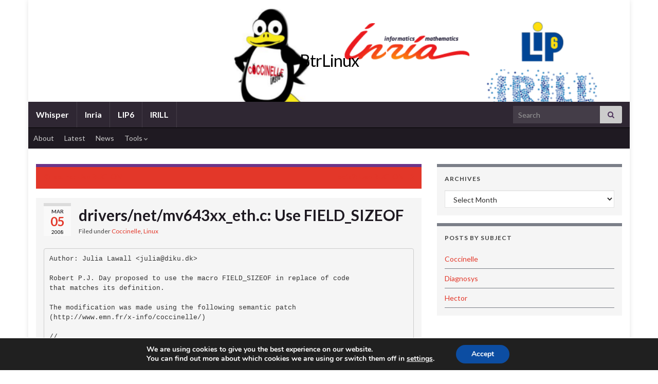

--- FILE ---
content_type: text/html; charset=UTF-8
request_url: http://btrlinux.inria.fr/driversnetmv643xx_eth-c-use-field_sizeof/
body_size: 13523
content:


<!DOCTYPE html><!--[if IE 7]>
<html class="ie ie7" lang="en-US" prefix="og: http://ogp.me/ns#">
<![endif]-->
<!--[if IE 8]>
<html class="ie ie8" lang="en-US" prefix="og: http://ogp.me/ns#">
<![endif]-->
<!--[if !(IE 7) & !(IE 8)]><!-->
<html lang="en-US" prefix="og: http://ogp.me/ns#">
<!--<![endif]-->
    <head>
        <meta charset="UTF-8">
        <meta http-equiv="X-UA-Compatible" content="IE=edge">
        <meta name="viewport" content="width=device-width, initial-scale=1">
        <title>drivers/net/mv643xx_eth.c: Use FIELD_SIZEOF &#8211; BtrLinux</title>
<meta name='robots' content='max-image-preview:large' />
	<style>img:is([sizes="auto" i], [sizes^="auto," i]) { contain-intrinsic-size: 3000px 1500px }</style>
	<link rel="alternate" type="application/rss+xml" title="BtrLinux &raquo; Feed" href="http://btrlinux.inria.fr/feed/" />
<link rel="alternate" type="application/rss+xml" title="BtrLinux &raquo; Comments Feed" href="http://btrlinux.inria.fr/comments/feed/" />
<script type="text/javascript">
/* <![CDATA[ */
window._wpemojiSettings = {"baseUrl":"https:\/\/s.w.org\/images\/core\/emoji\/16.0.1\/72x72\/","ext":".png","svgUrl":"https:\/\/s.w.org\/images\/core\/emoji\/16.0.1\/svg\/","svgExt":".svg","source":{"concatemoji":"http:\/\/btrlinux.inria.fr\/wp-includes\/js\/wp-emoji-release.min.js?ver=6.8.3"}};
/*! This file is auto-generated */
!function(s,n){var o,i,e;function c(e){try{var t={supportTests:e,timestamp:(new Date).valueOf()};sessionStorage.setItem(o,JSON.stringify(t))}catch(e){}}function p(e,t,n){e.clearRect(0,0,e.canvas.width,e.canvas.height),e.fillText(t,0,0);var t=new Uint32Array(e.getImageData(0,0,e.canvas.width,e.canvas.height).data),a=(e.clearRect(0,0,e.canvas.width,e.canvas.height),e.fillText(n,0,0),new Uint32Array(e.getImageData(0,0,e.canvas.width,e.canvas.height).data));return t.every(function(e,t){return e===a[t]})}function u(e,t){e.clearRect(0,0,e.canvas.width,e.canvas.height),e.fillText(t,0,0);for(var n=e.getImageData(16,16,1,1),a=0;a<n.data.length;a++)if(0!==n.data[a])return!1;return!0}function f(e,t,n,a){switch(t){case"flag":return n(e,"\ud83c\udff3\ufe0f\u200d\u26a7\ufe0f","\ud83c\udff3\ufe0f\u200b\u26a7\ufe0f")?!1:!n(e,"\ud83c\udde8\ud83c\uddf6","\ud83c\udde8\u200b\ud83c\uddf6")&&!n(e,"\ud83c\udff4\udb40\udc67\udb40\udc62\udb40\udc65\udb40\udc6e\udb40\udc67\udb40\udc7f","\ud83c\udff4\u200b\udb40\udc67\u200b\udb40\udc62\u200b\udb40\udc65\u200b\udb40\udc6e\u200b\udb40\udc67\u200b\udb40\udc7f");case"emoji":return!a(e,"\ud83e\udedf")}return!1}function g(e,t,n,a){var r="undefined"!=typeof WorkerGlobalScope&&self instanceof WorkerGlobalScope?new OffscreenCanvas(300,150):s.createElement("canvas"),o=r.getContext("2d",{willReadFrequently:!0}),i=(o.textBaseline="top",o.font="600 32px Arial",{});return e.forEach(function(e){i[e]=t(o,e,n,a)}),i}function t(e){var t=s.createElement("script");t.src=e,t.defer=!0,s.head.appendChild(t)}"undefined"!=typeof Promise&&(o="wpEmojiSettingsSupports",i=["flag","emoji"],n.supports={everything:!0,everythingExceptFlag:!0},e=new Promise(function(e){s.addEventListener("DOMContentLoaded",e,{once:!0})}),new Promise(function(t){var n=function(){try{var e=JSON.parse(sessionStorage.getItem(o));if("object"==typeof e&&"number"==typeof e.timestamp&&(new Date).valueOf()<e.timestamp+604800&&"object"==typeof e.supportTests)return e.supportTests}catch(e){}return null}();if(!n){if("undefined"!=typeof Worker&&"undefined"!=typeof OffscreenCanvas&&"undefined"!=typeof URL&&URL.createObjectURL&&"undefined"!=typeof Blob)try{var e="postMessage("+g.toString()+"("+[JSON.stringify(i),f.toString(),p.toString(),u.toString()].join(",")+"));",a=new Blob([e],{type:"text/javascript"}),r=new Worker(URL.createObjectURL(a),{name:"wpTestEmojiSupports"});return void(r.onmessage=function(e){c(n=e.data),r.terminate(),t(n)})}catch(e){}c(n=g(i,f,p,u))}t(n)}).then(function(e){for(var t in e)n.supports[t]=e[t],n.supports.everything=n.supports.everything&&n.supports[t],"flag"!==t&&(n.supports.everythingExceptFlag=n.supports.everythingExceptFlag&&n.supports[t]);n.supports.everythingExceptFlag=n.supports.everythingExceptFlag&&!n.supports.flag,n.DOMReady=!1,n.readyCallback=function(){n.DOMReady=!0}}).then(function(){return e}).then(function(){var e;n.supports.everything||(n.readyCallback(),(e=n.source||{}).concatemoji?t(e.concatemoji):e.wpemoji&&e.twemoji&&(t(e.twemoji),t(e.wpemoji)))}))}((window,document),window._wpemojiSettings);
/* ]]> */
</script>
<style id='wp-emoji-styles-inline-css' type='text/css'>

	img.wp-smiley, img.emoji {
		display: inline !important;
		border: none !important;
		box-shadow: none !important;
		height: 1em !important;
		width: 1em !important;
		margin: 0 0.07em !important;
		vertical-align: -0.1em !important;
		background: none !important;
		padding: 0 !important;
	}
</style>
<link rel='stylesheet' id='wp-block-library-css' href='http://btrlinux.inria.fr/wp-includes/css/dist/block-library/style.min.css?ver=6.8.3' type='text/css' media='all' />
<style id='classic-theme-styles-inline-css' type='text/css'>
/*! This file is auto-generated */
.wp-block-button__link{color:#fff;background-color:#32373c;border-radius:9999px;box-shadow:none;text-decoration:none;padding:calc(.667em + 2px) calc(1.333em + 2px);font-size:1.125em}.wp-block-file__button{background:#32373c;color:#fff;text-decoration:none}
</style>
<style id='global-styles-inline-css' type='text/css'>
:root{--wp--preset--aspect-ratio--square: 1;--wp--preset--aspect-ratio--4-3: 4/3;--wp--preset--aspect-ratio--3-4: 3/4;--wp--preset--aspect-ratio--3-2: 3/2;--wp--preset--aspect-ratio--2-3: 2/3;--wp--preset--aspect-ratio--16-9: 16/9;--wp--preset--aspect-ratio--9-16: 9/16;--wp--preset--color--black: #000000;--wp--preset--color--cyan-bluish-gray: #abb8c3;--wp--preset--color--white: #ffffff;--wp--preset--color--pale-pink: #f78da7;--wp--preset--color--vivid-red: #cf2e2e;--wp--preset--color--luminous-vivid-orange: #ff6900;--wp--preset--color--luminous-vivid-amber: #fcb900;--wp--preset--color--light-green-cyan: #7bdcb5;--wp--preset--color--vivid-green-cyan: #00d084;--wp--preset--color--pale-cyan-blue: #8ed1fc;--wp--preset--color--vivid-cyan-blue: #0693e3;--wp--preset--color--vivid-purple: #9b51e0;--wp--preset--gradient--vivid-cyan-blue-to-vivid-purple: linear-gradient(135deg,rgba(6,147,227,1) 0%,rgb(155,81,224) 100%);--wp--preset--gradient--light-green-cyan-to-vivid-green-cyan: linear-gradient(135deg,rgb(122,220,180) 0%,rgb(0,208,130) 100%);--wp--preset--gradient--luminous-vivid-amber-to-luminous-vivid-orange: linear-gradient(135deg,rgba(252,185,0,1) 0%,rgba(255,105,0,1) 100%);--wp--preset--gradient--luminous-vivid-orange-to-vivid-red: linear-gradient(135deg,rgba(255,105,0,1) 0%,rgb(207,46,46) 100%);--wp--preset--gradient--very-light-gray-to-cyan-bluish-gray: linear-gradient(135deg,rgb(238,238,238) 0%,rgb(169,184,195) 100%);--wp--preset--gradient--cool-to-warm-spectrum: linear-gradient(135deg,rgb(74,234,220) 0%,rgb(151,120,209) 20%,rgb(207,42,186) 40%,rgb(238,44,130) 60%,rgb(251,105,98) 80%,rgb(254,248,76) 100%);--wp--preset--gradient--blush-light-purple: linear-gradient(135deg,rgb(255,206,236) 0%,rgb(152,150,240) 100%);--wp--preset--gradient--blush-bordeaux: linear-gradient(135deg,rgb(254,205,165) 0%,rgb(254,45,45) 50%,rgb(107,0,62) 100%);--wp--preset--gradient--luminous-dusk: linear-gradient(135deg,rgb(255,203,112) 0%,rgb(199,81,192) 50%,rgb(65,88,208) 100%);--wp--preset--gradient--pale-ocean: linear-gradient(135deg,rgb(255,245,203) 0%,rgb(182,227,212) 50%,rgb(51,167,181) 100%);--wp--preset--gradient--electric-grass: linear-gradient(135deg,rgb(202,248,128) 0%,rgb(113,206,126) 100%);--wp--preset--gradient--midnight: linear-gradient(135deg,rgb(2,3,129) 0%,rgb(40,116,252) 100%);--wp--preset--font-size--small: 14px;--wp--preset--font-size--medium: 20px;--wp--preset--font-size--large: 20px;--wp--preset--font-size--x-large: 42px;--wp--preset--font-size--tiny: 10px;--wp--preset--font-size--regular: 16px;--wp--preset--font-size--larger: 26px;--wp--preset--spacing--20: 0.44rem;--wp--preset--spacing--30: 0.67rem;--wp--preset--spacing--40: 1rem;--wp--preset--spacing--50: 1.5rem;--wp--preset--spacing--60: 2.25rem;--wp--preset--spacing--70: 3.38rem;--wp--preset--spacing--80: 5.06rem;--wp--preset--shadow--natural: 6px 6px 9px rgba(0, 0, 0, 0.2);--wp--preset--shadow--deep: 12px 12px 50px rgba(0, 0, 0, 0.4);--wp--preset--shadow--sharp: 6px 6px 0px rgba(0, 0, 0, 0.2);--wp--preset--shadow--outlined: 6px 6px 0px -3px rgba(255, 255, 255, 1), 6px 6px rgba(0, 0, 0, 1);--wp--preset--shadow--crisp: 6px 6px 0px rgba(0, 0, 0, 1);}:where(.is-layout-flex){gap: 0.5em;}:where(.is-layout-grid){gap: 0.5em;}body .is-layout-flex{display: flex;}.is-layout-flex{flex-wrap: wrap;align-items: center;}.is-layout-flex > :is(*, div){margin: 0;}body .is-layout-grid{display: grid;}.is-layout-grid > :is(*, div){margin: 0;}:where(.wp-block-columns.is-layout-flex){gap: 2em;}:where(.wp-block-columns.is-layout-grid){gap: 2em;}:where(.wp-block-post-template.is-layout-flex){gap: 1.25em;}:where(.wp-block-post-template.is-layout-grid){gap: 1.25em;}.has-black-color{color: var(--wp--preset--color--black) !important;}.has-cyan-bluish-gray-color{color: var(--wp--preset--color--cyan-bluish-gray) !important;}.has-white-color{color: var(--wp--preset--color--white) !important;}.has-pale-pink-color{color: var(--wp--preset--color--pale-pink) !important;}.has-vivid-red-color{color: var(--wp--preset--color--vivid-red) !important;}.has-luminous-vivid-orange-color{color: var(--wp--preset--color--luminous-vivid-orange) !important;}.has-luminous-vivid-amber-color{color: var(--wp--preset--color--luminous-vivid-amber) !important;}.has-light-green-cyan-color{color: var(--wp--preset--color--light-green-cyan) !important;}.has-vivid-green-cyan-color{color: var(--wp--preset--color--vivid-green-cyan) !important;}.has-pale-cyan-blue-color{color: var(--wp--preset--color--pale-cyan-blue) !important;}.has-vivid-cyan-blue-color{color: var(--wp--preset--color--vivid-cyan-blue) !important;}.has-vivid-purple-color{color: var(--wp--preset--color--vivid-purple) !important;}.has-black-background-color{background-color: var(--wp--preset--color--black) !important;}.has-cyan-bluish-gray-background-color{background-color: var(--wp--preset--color--cyan-bluish-gray) !important;}.has-white-background-color{background-color: var(--wp--preset--color--white) !important;}.has-pale-pink-background-color{background-color: var(--wp--preset--color--pale-pink) !important;}.has-vivid-red-background-color{background-color: var(--wp--preset--color--vivid-red) !important;}.has-luminous-vivid-orange-background-color{background-color: var(--wp--preset--color--luminous-vivid-orange) !important;}.has-luminous-vivid-amber-background-color{background-color: var(--wp--preset--color--luminous-vivid-amber) !important;}.has-light-green-cyan-background-color{background-color: var(--wp--preset--color--light-green-cyan) !important;}.has-vivid-green-cyan-background-color{background-color: var(--wp--preset--color--vivid-green-cyan) !important;}.has-pale-cyan-blue-background-color{background-color: var(--wp--preset--color--pale-cyan-blue) !important;}.has-vivid-cyan-blue-background-color{background-color: var(--wp--preset--color--vivid-cyan-blue) !important;}.has-vivid-purple-background-color{background-color: var(--wp--preset--color--vivid-purple) !important;}.has-black-border-color{border-color: var(--wp--preset--color--black) !important;}.has-cyan-bluish-gray-border-color{border-color: var(--wp--preset--color--cyan-bluish-gray) !important;}.has-white-border-color{border-color: var(--wp--preset--color--white) !important;}.has-pale-pink-border-color{border-color: var(--wp--preset--color--pale-pink) !important;}.has-vivid-red-border-color{border-color: var(--wp--preset--color--vivid-red) !important;}.has-luminous-vivid-orange-border-color{border-color: var(--wp--preset--color--luminous-vivid-orange) !important;}.has-luminous-vivid-amber-border-color{border-color: var(--wp--preset--color--luminous-vivid-amber) !important;}.has-light-green-cyan-border-color{border-color: var(--wp--preset--color--light-green-cyan) !important;}.has-vivid-green-cyan-border-color{border-color: var(--wp--preset--color--vivid-green-cyan) !important;}.has-pale-cyan-blue-border-color{border-color: var(--wp--preset--color--pale-cyan-blue) !important;}.has-vivid-cyan-blue-border-color{border-color: var(--wp--preset--color--vivid-cyan-blue) !important;}.has-vivid-purple-border-color{border-color: var(--wp--preset--color--vivid-purple) !important;}.has-vivid-cyan-blue-to-vivid-purple-gradient-background{background: var(--wp--preset--gradient--vivid-cyan-blue-to-vivid-purple) !important;}.has-light-green-cyan-to-vivid-green-cyan-gradient-background{background: var(--wp--preset--gradient--light-green-cyan-to-vivid-green-cyan) !important;}.has-luminous-vivid-amber-to-luminous-vivid-orange-gradient-background{background: var(--wp--preset--gradient--luminous-vivid-amber-to-luminous-vivid-orange) !important;}.has-luminous-vivid-orange-to-vivid-red-gradient-background{background: var(--wp--preset--gradient--luminous-vivid-orange-to-vivid-red) !important;}.has-very-light-gray-to-cyan-bluish-gray-gradient-background{background: var(--wp--preset--gradient--very-light-gray-to-cyan-bluish-gray) !important;}.has-cool-to-warm-spectrum-gradient-background{background: var(--wp--preset--gradient--cool-to-warm-spectrum) !important;}.has-blush-light-purple-gradient-background{background: var(--wp--preset--gradient--blush-light-purple) !important;}.has-blush-bordeaux-gradient-background{background: var(--wp--preset--gradient--blush-bordeaux) !important;}.has-luminous-dusk-gradient-background{background: var(--wp--preset--gradient--luminous-dusk) !important;}.has-pale-ocean-gradient-background{background: var(--wp--preset--gradient--pale-ocean) !important;}.has-electric-grass-gradient-background{background: var(--wp--preset--gradient--electric-grass) !important;}.has-midnight-gradient-background{background: var(--wp--preset--gradient--midnight) !important;}.has-small-font-size{font-size: var(--wp--preset--font-size--small) !important;}.has-medium-font-size{font-size: var(--wp--preset--font-size--medium) !important;}.has-large-font-size{font-size: var(--wp--preset--font-size--large) !important;}.has-x-large-font-size{font-size: var(--wp--preset--font-size--x-large) !important;}
:where(.wp-block-post-template.is-layout-flex){gap: 1.25em;}:where(.wp-block-post-template.is-layout-grid){gap: 1.25em;}
:where(.wp-block-columns.is-layout-flex){gap: 2em;}:where(.wp-block-columns.is-layout-grid){gap: 2em;}
:root :where(.wp-block-pullquote){font-size: 1.5em;line-height: 1.6;}
</style>
<link rel='stylesheet' id='noUislider_dataset_css-css' href='http://btrlinux.inria.fr/wp-content/plugins/inria-plugin/Services/nouislider_dataset.css?ver=6.8.3' type='text/css' media='all' />
<link rel='stylesheet' id='contact-form-7-css' href='http://btrlinux.inria.fr/wp-content/plugins/contact-form-7/includes/css/styles.css?ver=6.0.6' type='text/css' media='all' />
<link rel='stylesheet' id='wp-syntax-css-css' href='http://btrlinux.inria.fr/wp-content/plugins/wp-syntax/css/wp-syntax.css?ver=1.2' type='text/css' media='all' />
<link rel='stylesheet' id='bootstrap-css' href='http://btrlinux.inria.fr/wp-content/themes/graphene/bootstrap/css/bootstrap.min.css?ver=6.8.3' type='text/css' media='all' />
<link rel='stylesheet' id='font-awesome-css' href='http://btrlinux.inria.fr/wp-content/themes/graphene/fonts/font-awesome/css/font-awesome.min.css?ver=6.8.3' type='text/css' media='all' />
<link rel='stylesheet' id='graphene-css' href='http://btrlinux.inria.fr/wp-content/themes/inria/style.css?ver=2.9.4' type='text/css' media='screen' />
<link rel='stylesheet' id='graphene-responsive-css' href='http://btrlinux.inria.fr/wp-content/themes/graphene/responsive.css?ver=2.9.4' type='text/css' media='all' />
<link rel='stylesheet' id='graphene-blocks-css' href='http://btrlinux.inria.fr/wp-content/themes/graphene/blocks.css?ver=2.9.4' type='text/css' media='all' />
<link rel='stylesheet' id='moove_gdpr_frontend-css' href='http://btrlinux.inria.fr/wp-content/plugins/gdpr-cookie-compliance/dist/styles/gdpr-main.css?ver=5.0.9' type='text/css' media='all' />
<style id='moove_gdpr_frontend-inline-css' type='text/css'>
#moove_gdpr_cookie_modal,#moove_gdpr_cookie_info_bar,.gdpr_cookie_settings_shortcode_content{font-family:&#039;Nunito&#039;,sans-serif}#moove_gdpr_save_popup_settings_button{background-color:#373737;color:#fff}#moove_gdpr_save_popup_settings_button:hover{background-color:#000}#moove_gdpr_cookie_info_bar .moove-gdpr-info-bar-container .moove-gdpr-info-bar-content a.mgbutton,#moove_gdpr_cookie_info_bar .moove-gdpr-info-bar-container .moove-gdpr-info-bar-content button.mgbutton{background-color:#0C4DA2}#moove_gdpr_cookie_modal .moove-gdpr-modal-content .moove-gdpr-modal-footer-content .moove-gdpr-button-holder a.mgbutton,#moove_gdpr_cookie_modal .moove-gdpr-modal-content .moove-gdpr-modal-footer-content .moove-gdpr-button-holder button.mgbutton,.gdpr_cookie_settings_shortcode_content .gdpr-shr-button.button-green{background-color:#0C4DA2;border-color:#0C4DA2}#moove_gdpr_cookie_modal .moove-gdpr-modal-content .moove-gdpr-modal-footer-content .moove-gdpr-button-holder a.mgbutton:hover,#moove_gdpr_cookie_modal .moove-gdpr-modal-content .moove-gdpr-modal-footer-content .moove-gdpr-button-holder button.mgbutton:hover,.gdpr_cookie_settings_shortcode_content .gdpr-shr-button.button-green:hover{background-color:#fff;color:#0C4DA2}#moove_gdpr_cookie_modal .moove-gdpr-modal-content .moove-gdpr-modal-close i,#moove_gdpr_cookie_modal .moove-gdpr-modal-content .moove-gdpr-modal-close span.gdpr-icon{background-color:#0C4DA2;border:1px solid #0C4DA2}#moove_gdpr_cookie_info_bar span.moove-gdpr-infobar-allow-all.focus-g,#moove_gdpr_cookie_info_bar span.moove-gdpr-infobar-allow-all:focus,#moove_gdpr_cookie_info_bar button.moove-gdpr-infobar-allow-all.focus-g,#moove_gdpr_cookie_info_bar button.moove-gdpr-infobar-allow-all:focus,#moove_gdpr_cookie_info_bar span.moove-gdpr-infobar-reject-btn.focus-g,#moove_gdpr_cookie_info_bar span.moove-gdpr-infobar-reject-btn:focus,#moove_gdpr_cookie_info_bar button.moove-gdpr-infobar-reject-btn.focus-g,#moove_gdpr_cookie_info_bar button.moove-gdpr-infobar-reject-btn:focus,#moove_gdpr_cookie_info_bar span.change-settings-button.focus-g,#moove_gdpr_cookie_info_bar span.change-settings-button:focus,#moove_gdpr_cookie_info_bar button.change-settings-button.focus-g,#moove_gdpr_cookie_info_bar button.change-settings-button:focus{-webkit-box-shadow:0 0 1px 3px #0C4DA2;-moz-box-shadow:0 0 1px 3px #0C4DA2;box-shadow:0 0 1px 3px #0C4DA2}#moove_gdpr_cookie_modal .moove-gdpr-modal-content .moove-gdpr-modal-close i:hover,#moove_gdpr_cookie_modal .moove-gdpr-modal-content .moove-gdpr-modal-close span.gdpr-icon:hover,#moove_gdpr_cookie_info_bar span[data-href]>u.change-settings-button{color:#0C4DA2}#moove_gdpr_cookie_modal .moove-gdpr-modal-content .moove-gdpr-modal-left-content #moove-gdpr-menu li.menu-item-selected a span.gdpr-icon,#moove_gdpr_cookie_modal .moove-gdpr-modal-content .moove-gdpr-modal-left-content #moove-gdpr-menu li.menu-item-selected button span.gdpr-icon{color:inherit}#moove_gdpr_cookie_modal .moove-gdpr-modal-content .moove-gdpr-modal-left-content #moove-gdpr-menu li a span.gdpr-icon,#moove_gdpr_cookie_modal .moove-gdpr-modal-content .moove-gdpr-modal-left-content #moove-gdpr-menu li button span.gdpr-icon{color:inherit}#moove_gdpr_cookie_modal .gdpr-acc-link{line-height:0;font-size:0;color:transparent;position:absolute}#moove_gdpr_cookie_modal .moove-gdpr-modal-content .moove-gdpr-modal-close:hover i,#moove_gdpr_cookie_modal .moove-gdpr-modal-content .moove-gdpr-modal-left-content #moove-gdpr-menu li a,#moove_gdpr_cookie_modal .moove-gdpr-modal-content .moove-gdpr-modal-left-content #moove-gdpr-menu li button,#moove_gdpr_cookie_modal .moove-gdpr-modal-content .moove-gdpr-modal-left-content #moove-gdpr-menu li button i,#moove_gdpr_cookie_modal .moove-gdpr-modal-content .moove-gdpr-modal-left-content #moove-gdpr-menu li a i,#moove_gdpr_cookie_modal .moove-gdpr-modal-content .moove-gdpr-tab-main .moove-gdpr-tab-main-content a:hover,#moove_gdpr_cookie_info_bar.moove-gdpr-dark-scheme .moove-gdpr-info-bar-container .moove-gdpr-info-bar-content a.mgbutton:hover,#moove_gdpr_cookie_info_bar.moove-gdpr-dark-scheme .moove-gdpr-info-bar-container .moove-gdpr-info-bar-content button.mgbutton:hover,#moove_gdpr_cookie_info_bar.moove-gdpr-dark-scheme .moove-gdpr-info-bar-container .moove-gdpr-info-bar-content a:hover,#moove_gdpr_cookie_info_bar.moove-gdpr-dark-scheme .moove-gdpr-info-bar-container .moove-gdpr-info-bar-content button:hover,#moove_gdpr_cookie_info_bar.moove-gdpr-dark-scheme .moove-gdpr-info-bar-container .moove-gdpr-info-bar-content span.change-settings-button:hover,#moove_gdpr_cookie_info_bar.moove-gdpr-dark-scheme .moove-gdpr-info-bar-container .moove-gdpr-info-bar-content button.change-settings-button:hover,#moove_gdpr_cookie_info_bar.moove-gdpr-dark-scheme .moove-gdpr-info-bar-container .moove-gdpr-info-bar-content u.change-settings-button:hover,#moove_gdpr_cookie_info_bar span[data-href]>u.change-settings-button,#moove_gdpr_cookie_info_bar.moove-gdpr-dark-scheme .moove-gdpr-info-bar-container .moove-gdpr-info-bar-content a.mgbutton.focus-g,#moove_gdpr_cookie_info_bar.moove-gdpr-dark-scheme .moove-gdpr-info-bar-container .moove-gdpr-info-bar-content button.mgbutton.focus-g,#moove_gdpr_cookie_info_bar.moove-gdpr-dark-scheme .moove-gdpr-info-bar-container .moove-gdpr-info-bar-content a.focus-g,#moove_gdpr_cookie_info_bar.moove-gdpr-dark-scheme .moove-gdpr-info-bar-container .moove-gdpr-info-bar-content button.focus-g,#moove_gdpr_cookie_info_bar.moove-gdpr-dark-scheme .moove-gdpr-info-bar-container .moove-gdpr-info-bar-content a.mgbutton:focus,#moove_gdpr_cookie_info_bar.moove-gdpr-dark-scheme .moove-gdpr-info-bar-container .moove-gdpr-info-bar-content button.mgbutton:focus,#moove_gdpr_cookie_info_bar.moove-gdpr-dark-scheme .moove-gdpr-info-bar-container .moove-gdpr-info-bar-content a:focus,#moove_gdpr_cookie_info_bar.moove-gdpr-dark-scheme .moove-gdpr-info-bar-container .moove-gdpr-info-bar-content button:focus,#moove_gdpr_cookie_info_bar.moove-gdpr-dark-scheme .moove-gdpr-info-bar-container .moove-gdpr-info-bar-content span.change-settings-button.focus-g,span.change-settings-button:focus,button.change-settings-button.focus-g,button.change-settings-button:focus,#moove_gdpr_cookie_info_bar.moove-gdpr-dark-scheme .moove-gdpr-info-bar-container .moove-gdpr-info-bar-content u.change-settings-button.focus-g,#moove_gdpr_cookie_info_bar.moove-gdpr-dark-scheme .moove-gdpr-info-bar-container .moove-gdpr-info-bar-content u.change-settings-button:focus{color:#0C4DA2}#moove_gdpr_cookie_modal .moove-gdpr-branding.focus-g span,#moove_gdpr_cookie_modal .moove-gdpr-modal-content .moove-gdpr-tab-main a.focus-g,#moove_gdpr_cookie_modal .moove-gdpr-modal-content .moove-gdpr-tab-main .gdpr-cd-details-toggle.focus-g{color:#0C4DA2}#moove_gdpr_cookie_modal.gdpr_lightbox-hide{display:none}
</style>
<script type="text/javascript" src="http://btrlinux.inria.fr/wp-content/plugins/inria-plugin/Services/nouislider.js?ver=6.8.3" id="noUislider_js-js"></script>
<script type="text/javascript" src="http://btrlinux.inria.fr/wp-includes/js/jquery/jquery.min.js?ver=3.7.1" id="jquery-core-js"></script>
<script type="text/javascript" src="http://btrlinux.inria.fr/wp-includes/js/jquery/jquery-migrate.min.js?ver=3.4.1" id="jquery-migrate-js"></script>
<script defer type="text/javascript" src="http://btrlinux.inria.fr/wp-content/themes/graphene/bootstrap/js/bootstrap.min.js?ver=2.9.4" id="bootstrap-js"></script>
<script defer type="text/javascript" src="http://btrlinux.inria.fr/wp-content/themes/graphene/js/bootstrap-hover-dropdown/bootstrap-hover-dropdown.min.js?ver=2.9.4" id="bootstrap-hover-dropdown-js"></script>
<script defer type="text/javascript" src="http://btrlinux.inria.fr/wp-content/themes/graphene/js/bootstrap-submenu/bootstrap-submenu.min.js?ver=2.9.4" id="bootstrap-submenu-js"></script>
<script defer type="text/javascript" src="http://btrlinux.inria.fr/wp-content/themes/graphene/js/jquery.infinitescroll.min.js?ver=2.9.4" id="infinite-scroll-js"></script>
<script type="text/javascript" id="graphene-js-extra">
/* <![CDATA[ */
var grapheneJS = {"siteurl":"http:\/\/btrlinux.inria.fr","ajaxurl":"https:\/\/btrlinux.inria.fr\/wp-admin\/admin-ajax.php","templateUrl":"http:\/\/btrlinux.inria.fr\/wp-content\/themes\/graphene","isSingular":"1","enableStickyMenu":"","shouldShowComments":"","commentsOrder":"newest","sliderDisable":"1","sliderInterval":"7000","infScrollBtnLbl":"Load more","infScrollOn":"","infScrollCommentsOn":"","totalPosts":"1","postsPerPage":"10","isPageNavi":"","infScrollMsgText":"Fetching window.grapheneInfScrollItemsPerPage of window.grapheneInfScrollItemsLeft items left ...","infScrollMsgTextPlural":"Fetching window.grapheneInfScrollItemsPerPage of window.grapheneInfScrollItemsLeft items left ...","infScrollFinishedText":"All loaded!","commentsPerPage":"50","totalComments":"0","infScrollCommentsMsg":"Fetching window.grapheneInfScrollCommentsPerPage of window.grapheneInfScrollCommentsLeft comments left ...","infScrollCommentsMsgPlural":"Fetching window.grapheneInfScrollCommentsPerPage of window.grapheneInfScrollCommentsLeft comments left ...","infScrollCommentsFinishedMsg":"All comments loaded!","disableLiveSearch":"1","txtNoResult":"No result found.","isMasonry":""};
/* ]]> */
</script>
<script defer type="text/javascript" src="http://btrlinux.inria.fr/wp-content/themes/graphene/js/graphene.js?ver=2.9.4" id="graphene-js"></script>
<link rel="https://api.w.org/" href="http://btrlinux.inria.fr/wp-json/" /><link rel="alternate" title="JSON" type="application/json" href="http://btrlinux.inria.fr/wp-json/wp/v2/posts/12343" /><link rel="EditURI" type="application/rsd+xml" title="RSD" href="https://btrlinux.inria.fr/xmlrpc.php?rsd" />
<meta name="generator" content="WordPress 6.8.3" />
<link rel="canonical" href="http://btrlinux.inria.fr/driversnetmv643xx_eth-c-use-field_sizeof/" />
<link rel='shortlink' href='http://btrlinux.inria.fr/?p=12343' />
<link rel="alternate" title="oEmbed (JSON)" type="application/json+oembed" href="http://btrlinux.inria.fr/wp-json/oembed/1.0/embed?url=http%3A%2F%2Fbtrlinux.inria.fr%2Fdriversnetmv643xx_eth-c-use-field_sizeof%2F" />
<link rel="alternate" title="oEmbed (XML)" type="text/xml+oembed" href="http://btrlinux.inria.fr/wp-json/oembed/1.0/embed?url=http%3A%2F%2Fbtrlinux.inria.fr%2Fdriversnetmv643xx_eth-c-use-field_sizeof%2F&#038;format=xml" />
<style>
.qtranxs_flag_en {background-image: url(http://project.inria.fr/btrlinux/wp-content/plugins/qtranslate-xt-3.12.1/flags/gb.png); background-repeat: no-repeat;}
.qtranxs_flag_fr {background-image: url(http://project.inria.fr/btrlinux/wp-content/plugins/qtranslate-xt-3.12.1/flags/fr.png); background-repeat: no-repeat;}
</style>
<link hreflang="en" href="http://btrlinux.inria.fr/driversnetmv643xx_eth-c-use-field_sizeof/" rel="alternate" />
<link hreflang="fr" href="http://btrlinux.inria.fr/fr/driversnetmv643xx_eth-c-use-field_sizeof/" rel="alternate" />
<link hreflang="x-default" href="http://btrlinux.inria.fr/driversnetmv643xx_eth-c-use-field_sizeof/" rel="alternate" />
<meta name="generator" content="qTranslate-XT 3.12.1" />
		<script>
		   WebFontConfig = {
		      google: { 
		      	families: ["Lato:400,400i,700,700i&display=swap"]		      }
		   };

		   (function(d) {
		      var wf = d.createElement('script'), s = d.scripts[0];
		      wf.src = 'https://ajax.googleapis.com/ajax/libs/webfont/1.6.26/webfont.js';
		      wf.async = true;
		      s.parentNode.insertBefore(wf, s);
		   })(document);
		</script>
	<style type="text/css">
.post, .singular .post, .singular .posts-list .post, .homepage_pane, .entry-author {background-color: #F5F5F5}.entry-footer {border-color: #7B7F88}body, blockquote p {color: #414141}a, .post .date .day, .pagination>li>a, .pagination>li>a:hover, .pagination>li>span, #comments > h4.current a, #comments > h4.current a .fa, .post-nav-top p, .post-nav-top a, .autocomplete-suggestions strong {color: #E33729}a:focus, a:hover, .post-nav-top a:hover {color: #880000}.sidebar .sidebar-wrap {background-color: #F5F5F5; border-color: #7B7F88}.sidebar ul li {border-color: #7B7F88}.btn, .btn:focus, .btn:hover, .btn a, .Button, .colour-preview .button, input[type="submit"], button[type="submit"], #commentform #submit, .wpsc_buy_button, #back-to-top, .wp-block-button .wp-block-button__link:not(.has-background) {background: #E33729; color: #ffffff} .wp-block-button.is-style-outline .wp-block-button__link {background:transparent; border-color: #E33729}.btn.btn-outline, .btn.btn-outline:hover {color: #E33729;border-color: #E33729}.post-nav-top, .archive-title, .page-title, .term-desc, .breadcrumb {background-color: #E33729; border-color: #6b3589}.archive-title span {color: #F5F5F5}.header_title, .header_title a, .header_title a:visited, .header_title a:hover, .header_desc {color:#000000}.entry-content, .sidebar, .comment-entry{ color:#414141; }.carousel, .carousel .item{height:400px}@media (max-width: 991px) {.carousel, .carousel .item{height:250px}}#header{max-height:198px}
</style>
		<script type="application/ld+json">{"@context":"http:\/\/schema.org","@type":"Article","mainEntityOfPage":"http:\/\/btrlinux.inria.fr\/driversnetmv643xx_eth-c-use-field_sizeof\/","publisher":{"@type":"Organization","name":"BtrLinux"},"headline":"drivers\/net\/mv643xx_eth.c: Use FIELD_SIZEOF","datePublished":"2008-03-05T01:19:19+00:00","dateModified":"2015-05-18T15:51:06+00:00","description":"Author: Julia Lawall &lt;julia@diku.dk&gt; Robert P.J. Day proposed to use the macro FIELD_SIZEOF in replace of code that matches its definition. The modification was made using the following semantic patch (http:\/\/www.emn.fr\/x-info\/coccinelle\/) \/\/ @haskernel@ @@ #include @depends on haskernel@ type t; identifier f; @@ - (sizeof(((t*)0)->f)) + FIELD_SIZEOF(t, f) @depends on haskernel@ type t; identifier f; ...","author":{"@type":"Person","name":"qlambert"}}</script>
	
<link rel="shortcut icon" type="image/x-icon" href="http://btrlinux.inria.fr/wp-content/themes/inria/favicon.ico" />
<style>#wpadminbar #wp-admin-bar-site-name>.ab-item:before { content: none !important;}li#wp-admin-bar-site-name a { background: url( "http://btrlinux.inria.fr/wp-content/themes/inria/favicon.ico" ) left center/20px no-repeat !important; padding-left: 21px !important; background-size: 20px !important; } li#wp-admin-bar-site-name { margin-left: 5px !important; } li#wp-admin-bar-site-name {} #wp-admin-bar-site-name div a { background: none !important; }
</style><meta property="og:type" content="article" />
<meta property="og:title" content="drivers/net/mv643xx_eth.c: Use FIELD_SIZEOF" />
<meta property="og:url" content="http://btrlinux.inria.fr/driversnetmv643xx_eth-c-use-field_sizeof/" />
<meta property="og:site_name" content="BtrLinux" />
<meta property="og:description" content="Author: Julia Lawall &lt;julia@diku.dk&gt; Robert P.J. Day proposed to use the macro FIELD_SIZEOF in replace of code that matches its definition. The modification was made using the following semantic patch (http://www.emn.fr/x-info/coccinelle/) // @haskernel@ @@ #include @depends on haskernel@ type t; identifier f; @@ - (sizeof(((t*)0)-&gt;f)) + FIELD_SIZEOF(t, f) @depends on haskernel@ type t; identifier f; ..." />
<meta property="og:updated_time" content="2015-05-18T15:51:06+00:00" />
<meta property="article:modified_time" content="2015-05-18T15:51:06+00:00" />
<meta property="article:published_time" content="2008-03-05T01:19:19+00:00" />
    </head>
    <body class="wp-singular post-template-default single single-post postid-12343 single-format-standard custom-background wp-embed-responsive wp-theme-graphene wp-child-theme-inria layout-boxed two_col_left two-columns have-secondary-menu singular unequal-content-bgs">
        
        <div class="container boxed-wrapper">
            
            

            <div id="header" class="row">

                <img src="http://btrlinux.inria.fr/files/2015/04/inria4btrlinux.png" alt="BtrLinux" title="BtrLinux" width="960" height="198" />                
                                    <a href="http://btrlinux.inria.fr" id="header_img_link" title="Go back to the front page">&nbsp;</a>                            </div>


                        <nav class="navbar row navbar-inverse">

                <div class="navbar-header align-center">
                		                    <button type="button" class="navbar-toggle collapsed" data-toggle="collapse" data-target="#header-menu-wrap, #secondary-menu-wrap">
	                        <span class="sr-only">Toggle navigation</span>
	                        <span class="icon-bar"></span>
	                        <span class="icon-bar"></span>
	                        <span class="icon-bar"></span>
	                    </button>
                	                    
                    
                                            <p class="header_title">
                            <a href="http://btrlinux.inria.fr" title="Go back to the front page">                                BtrLinux                            </a>                        </p>
                    
                                                    <p class="header_desc"></p>
                                            
                                    </div>

                                    <div class="collapse navbar-collapse" id="header-menu-wrap">

            			<ul id="header-menu" class="nav navbar-nav flip"><li id="menu-item-12448" class="menu-item menu-item-type-custom menu-item-object-custom menu-item-12448"><a href="https://www.inria.fr/en/teams/whisper">Whisper</a></li>
<li id="menu-item-12442" class="menu-item menu-item-type-custom menu-item-object-custom menu-item-12442"><a href="https://www.inria.fr/en/">Inria</a></li>
<li id="menu-item-12443" class="menu-item menu-item-type-custom menu-item-object-custom menu-item-12443"><a href="http://www.lip6.fr/">LIP6</a></li>
<li id="menu-item-12444" class="menu-item menu-item-type-custom menu-item-object-custom menu-item-12444"><a href="http://www.irill.org/">IRILL</a></li>
</ul>                        
            			                            <div id="top_search" class="navbar-form navbar-right">
                                <form class="searchform" method="get" action="http://btrlinux.inria.fr">
	<div class="input-group">
		<div class="form-group live-search-input">
			<label for="s" class="screen-reader-text">Search for:</label>
		    <input type="text" id="s" name="s" class="form-control" placeholder="Search">
		    		</div>
	    <span class="input-group-btn">
	    	<button class="btn btn-default" type="submit"><i class="fa fa-search"></i></button>
	    </span>
    </div>
    </form>                                                            </div>
                                                
                                            </div>
                
                                    <div id="secondary-menu-wrap" class="collapse navbar-collapse">
                                                <ul id="secondary-menu" class="nav navbar-nav flip"><li id="menu-item-12447" class="menu-item menu-item-type-post_type menu-item-object-page menu-item-home menu-item-12447"><a href="http://btrlinux.inria.fr/">About</a></li>
<li id="menu-item-12452" class="menu-item menu-item-type-taxonomy menu-item-object-category current-post-ancestor current-menu-parent current-post-parent menu-item-12452"><a href="http://btrlinux.inria.fr/category/linux/">Latest</a></li>
<li id="menu-item-114" class="menu-item menu-item-type-custom menu-item-object-custom menu-item-114"><a href="https://btrlinux.inria.fr/category/news/">News</a></li>
<li id="menu-item-12441" class="menu-item menu-item-type-post_type menu-item-object-page menu-item-has-children menu-item-12441"><a href="http://btrlinux.inria.fr/tools/" class="dropdown-toggle" data-toggle="dropdown" data-submenu="1" data-depth="5" data-hover="dropdown" data-delay="0">Tools <i class="fa fa-chevron-down"></i></a>
<ul class="dropdown-menu">
	<li id="menu-item-12436" class="menu-item menu-item-type-post_type menu-item-object-page menu-item-12436"><a href="http://btrlinux.inria.fr/coccinelle/">Coccinelle</a></li>
	<li id="menu-item-19060" class="menu-item menu-item-type-post_type menu-item-object-page menu-item-19060"><a href="http://btrlinux.inria.fr/hector/">Hector</a></li>
</ul>
</li>
</ul>                                            </div>
                                    
                            </nav>

            
            <div id="content" class="clearfix hfeed row">
                
                    
                                        
                    <div id="content-main" class="clearfix content-main col-md-8">
                    
	
		<div class="post-nav post-nav-top clearfix">
			<p class="previous col-sm-6"><i class="fa fa-arrow-circle-left"></i> <a href="http://btrlinux.inria.fr/sound-use-bug_on/" rel="prev">sound: Use BUG_ON</a></p>			<p class="next-post col-sm-6"><a href="http://btrlinux.inria.fr/ocfs2-use-bug_on/" rel="next">ocfs2: Use BUG_ON</a> <i class="fa fa-arrow-circle-right"></i></p>					</div>
		        
<div id="post-12343" class="clearfix post post-12343 type-post status-publish format-standard hentry category-coccinelle category-linux tag-7a6d84c1b26fd8a1deb28a4bbed672959f7f26ae item-wrap">
		
	<div class="entry clearfix">
    	
                    	<div class="post-date date alpha with-year">
            <p class="default_date">
            	<span class="month">Mar</span>
                <span class="day">05</span>
                	                <span class="year">2008</span>
                            </p>
                    </div>
            
		        <h1 class="post-title entry-title">
			drivers/net/mv643xx_eth.c: Use FIELD_SIZEOF			        </h1>
		
			    <ul class="post-meta entry-meta clearfix">
	    		        <li class="byline">
	        	<span class="entry-cat">Filed under <span class="terms"><a class="term term-category term-8" href="http://btrlinux.inria.fr/category/coccinelle/">Coccinelle</a>, <a class="term term-category term-6" href="http://btrlinux.inria.fr/category/linux/">Linux</a></span></span>	        </li>
	        	    </ul>
    
				
				<div class="entry-content clearfix">
							
										
						<pre>
Author: Julia Lawall &lt;julia@diku.dk&gt;

Robert P.J. Day proposed to use the macro FIELD_SIZEOF in replace of code
that matches its definition.

The modification was made using the following semantic patch
(http://www.emn.fr/x-info/coccinelle/)

// <smpl>
@haskernel@
@@

#include <linux/kernel.h>

@depends on haskernel@
type t;
identifier f;
@@

- (sizeof(((t*)0)->f))
+ FIELD_SIZEOF(t, f)

@depends on haskernel@
type t;
identifier f;
@@

- sizeof(((t*)0)->f)
+ FIELD_SIZEOF(t, f)
// </smpl>

Signed-off-by: Julia Lawall <julia@diku.dk>
Signed-off-by: Andrew Morton <akpm@linux-foundation.org>
Signed-off-by: Jeff Garzik <jeff@garzik.org>
</pre>

<div class="wp_syntax" style="position:relative;"><table><tr><td class="code"><pre class="diff" style="font-family:monospace;"><span style="color: #888822;">---
 drivers/net/mv643xx_eth.c | 2 +-</span>
 <span style="">1</span> file changed, <span style="">1</span> insertion<span style="">&#40;</span>+<span style="">&#41;</span>, <span style="">1</span> deletion<span style="">&#40;</span>-<span style="">&#41;</span>
&nbsp;
diff --git a/drivers/net/mv643xx_eth.c b/drivers/net/mv643xx_eth.c
index 771139e..d65cade <span style="">100644</span>
<span style="color: #888822;">--- a/drivers/net/mv643xx_eth.c</span>
<span style="color: #888822;">+++ b/drivers/net/mv643xx_eth.c</span>
<span style="color: #440088;">@@ -3156,7 +3156,7 @@ struct mv643xx_stats <span style="">&#123;</span></span>
 	int stat_offset;
 <span style="">&#125;</span>;
&nbsp;
<span style="color: #991111;">-#define MV643XX_STAT<span style="">&#40;</span>m<span style="">&#41;</span> sizeof<span style="">&#40;</span><span style="">&#40;</span><span style="">&#40;</span>struct mv643xx_private *<span style="">&#41;</span>0<span style="">&#41;</span>-&gt;m<span style="">&#41;</span>, \</span>
<span style="color: #00b000;">+#define MV643XX_STAT<span style="">&#40;</span>m<span style="">&#41;</span> FIELD_SIZEOF<span style="">&#40;</span>struct mv643xx_private, m<span style="">&#41;</span>, \</span>
 					offsetof<span style="">&#40;</span>struct mv643xx_private, m<span style="">&#41;</span>
&nbsp;
 static const struct mv643xx_stats mv643xx_gstrings_stats<span style="">&#91;</span><span style="">&#93;</span> = <span style="">&#123;</span></pre></td></tr></table><p class="theCode" style="display:none;">---
 drivers/net/mv643xx_eth.c | 2 +-
 1 file changed, 1 insertion(+), 1 deletion(-)

diff --git a/drivers/net/mv643xx_eth.c b/drivers/net/mv643xx_eth.c
index 771139e..d65cade 100644
--- a/drivers/net/mv643xx_eth.c
+++ b/drivers/net/mv643xx_eth.c
@@ -3156,7 +3156,7 @@ struct mv643xx_stats {
 	int stat_offset;
 };
 
-#define MV643XX_STAT(m) sizeof(((struct mv643xx_private *)0)-&gt;m), \
+#define MV643XX_STAT(m) FIELD_SIZEOF(struct mv643xx_private, m), \
 					offsetof(struct mv643xx_private, m)
 
 static const struct mv643xx_stats mv643xx_gstrings_stats[] = {</p></div>

								</div>
		
			    <ul class="entry-footer">
	    		        <li class="post-tags col-sm-8"><i class="fa fa-tags" title="Tags"></i> <span class="terms"><a class="term term-tagpost_tag term-3706" href="http://btrlinux.inria.fr/tag/7a6d84c1b26fd8a1deb28a4bbed672959f7f26ae/">7a6d84c1b26fd8a1deb28a4bbed672959f7f26ae</a></span></li>
	        	    </ul>
    	</div>

</div>

    <div class="entry-author">
        <div class="row">
            <div class="author-avatar col-sm-3">
            	<a href="http://btrlinux.inria.fr/author/qlambert/" rel="author">
					<img alt='' src='https://secure.gravatar.com/avatar/91c46cf6977bbf4071da7f244ec549e4b2eb457b04b2bae53500ee18790c414f?s=200&#038;d=mm&#038;r=g' srcset='https://secure.gravatar.com/avatar/91c46cf6977bbf4071da7f244ec549e4b2eb457b04b2bae53500ee18790c414f?s=400&#038;d=mm&#038;r=g 2x' class='avatar avatar-200 photo' height='200' width='200' decoding='async'/>                </a>
            </div>

            <div class="author-bio col-sm-9">
                <h3 class="section-title-sm">qlambert</h3>
                    <ul class="author-social">
    	        
			        <li><a href="mailto:quentin.lambert@inria.fr"><i class="fa fa-envelope-o"></i></a></li>
            </ul>
                </div>
        </div>
    </div>
    




            
  

                </div><!-- #content-main -->
        
            
<div id="sidebar1" class="sidebar sidebar-right widget-area col-md-4">

	
    <div id="archives-3" class="sidebar-wrap widget_archive"><h2 class="widget-title">Archives</h2>		<label class="screen-reader-text" for="archives-dropdown-3">Archives</label>
		<select id="archives-dropdown-3" name="archive-dropdown">
			
			<option value="">Select Month</option>
				<option value='http://btrlinux.inria.fr/2016/08/'> August 2016 </option>
	<option value='http://btrlinux.inria.fr/2016/07/'> July 2016 </option>
	<option value='http://btrlinux.inria.fr/2016/06/'> June 2016 </option>
	<option value='http://btrlinux.inria.fr/2016/05/'> May 2016 </option>
	<option value='http://btrlinux.inria.fr/2016/04/'> April 2016 </option>
	<option value='http://btrlinux.inria.fr/2016/03/'> March 2016 </option>
	<option value='http://btrlinux.inria.fr/2016/02/'> February 2016 </option>
	<option value='http://btrlinux.inria.fr/2016/01/'> January 2016 </option>
	<option value='http://btrlinux.inria.fr/2015/12/'> December 2015 </option>
	<option value='http://btrlinux.inria.fr/2015/11/'> November 2015 </option>
	<option value='http://btrlinux.inria.fr/2015/10/'> October 2015 </option>
	<option value='http://btrlinux.inria.fr/2015/09/'> September 2015 </option>
	<option value='http://btrlinux.inria.fr/2015/08/'> August 2015 </option>
	<option value='http://btrlinux.inria.fr/2015/07/'> July 2015 </option>
	<option value='http://btrlinux.inria.fr/2015/06/'> June 2015 </option>
	<option value='http://btrlinux.inria.fr/2015/05/'> May 2015 </option>
	<option value='http://btrlinux.inria.fr/2015/04/'> April 2015 </option>
	<option value='http://btrlinux.inria.fr/2015/03/'> March 2015 </option>
	<option value='http://btrlinux.inria.fr/2015/02/'> February 2015 </option>
	<option value='http://btrlinux.inria.fr/2015/01/'> January 2015 </option>
	<option value='http://btrlinux.inria.fr/2014/12/'> December 2014 </option>
	<option value='http://btrlinux.inria.fr/2014/11/'> November 2014 </option>
	<option value='http://btrlinux.inria.fr/2014/10/'> October 2014 </option>
	<option value='http://btrlinux.inria.fr/2014/09/'> September 2014 </option>
	<option value='http://btrlinux.inria.fr/2014/08/'> August 2014 </option>
	<option value='http://btrlinux.inria.fr/2014/07/'> July 2014 </option>
	<option value='http://btrlinux.inria.fr/2014/06/'> June 2014 </option>
	<option value='http://btrlinux.inria.fr/2014/05/'> May 2014 </option>
	<option value='http://btrlinux.inria.fr/2014/04/'> April 2014 </option>
	<option value='http://btrlinux.inria.fr/2014/03/'> March 2014 </option>
	<option value='http://btrlinux.inria.fr/2014/02/'> February 2014 </option>
	<option value='http://btrlinux.inria.fr/2014/01/'> January 2014 </option>
	<option value='http://btrlinux.inria.fr/2013/12/'> December 2013 </option>
	<option value='http://btrlinux.inria.fr/2013/11/'> November 2013 </option>
	<option value='http://btrlinux.inria.fr/2013/10/'> October 2013 </option>
	<option value='http://btrlinux.inria.fr/2013/09/'> September 2013 </option>
	<option value='http://btrlinux.inria.fr/2013/08/'> August 2013 </option>
	<option value='http://btrlinux.inria.fr/2013/07/'> July 2013 </option>
	<option value='http://btrlinux.inria.fr/2013/06/'> June 2013 </option>
	<option value='http://btrlinux.inria.fr/2013/05/'> May 2013 </option>
	<option value='http://btrlinux.inria.fr/2013/04/'> April 2013 </option>
	<option value='http://btrlinux.inria.fr/2013/03/'> March 2013 </option>
	<option value='http://btrlinux.inria.fr/2013/02/'> February 2013 </option>
	<option value='http://btrlinux.inria.fr/2013/01/'> January 2013 </option>
	<option value='http://btrlinux.inria.fr/2012/12/'> December 2012 </option>
	<option value='http://btrlinux.inria.fr/2012/11/'> November 2012 </option>
	<option value='http://btrlinux.inria.fr/2012/10/'> October 2012 </option>
	<option value='http://btrlinux.inria.fr/2012/09/'> September 2012 </option>
	<option value='http://btrlinux.inria.fr/2012/08/'> August 2012 </option>
	<option value='http://btrlinux.inria.fr/2012/07/'> July 2012 </option>
	<option value='http://btrlinux.inria.fr/2012/06/'> June 2012 </option>
	<option value='http://btrlinux.inria.fr/2012/05/'> May 2012 </option>
	<option value='http://btrlinux.inria.fr/2012/04/'> April 2012 </option>
	<option value='http://btrlinux.inria.fr/2012/03/'> March 2012 </option>
	<option value='http://btrlinux.inria.fr/2012/02/'> February 2012 </option>
	<option value='http://btrlinux.inria.fr/2012/01/'> January 2012 </option>
	<option value='http://btrlinux.inria.fr/2011/12/'> December 2011 </option>
	<option value='http://btrlinux.inria.fr/2011/11/'> November 2011 </option>
	<option value='http://btrlinux.inria.fr/2011/10/'> October 2011 </option>
	<option value='http://btrlinux.inria.fr/2011/09/'> September 2011 </option>
	<option value='http://btrlinux.inria.fr/2011/08/'> August 2011 </option>
	<option value='http://btrlinux.inria.fr/2011/07/'> July 2011 </option>
	<option value='http://btrlinux.inria.fr/2011/06/'> June 2011 </option>
	<option value='http://btrlinux.inria.fr/2011/05/'> May 2011 </option>
	<option value='http://btrlinux.inria.fr/2011/04/'> April 2011 </option>
	<option value='http://btrlinux.inria.fr/2011/03/'> March 2011 </option>
	<option value='http://btrlinux.inria.fr/2011/02/'> February 2011 </option>
	<option value='http://btrlinux.inria.fr/2011/01/'> January 2011 </option>
	<option value='http://btrlinux.inria.fr/2010/12/'> December 2010 </option>
	<option value='http://btrlinux.inria.fr/2010/11/'> November 2010 </option>
	<option value='http://btrlinux.inria.fr/2010/10/'> October 2010 </option>
	<option value='http://btrlinux.inria.fr/2010/09/'> September 2010 </option>
	<option value='http://btrlinux.inria.fr/2010/08/'> August 2010 </option>
	<option value='http://btrlinux.inria.fr/2010/07/'> July 2010 </option>
	<option value='http://btrlinux.inria.fr/2010/06/'> June 2010 </option>
	<option value='http://btrlinux.inria.fr/2010/05/'> May 2010 </option>
	<option value='http://btrlinux.inria.fr/2010/04/'> April 2010 </option>
	<option value='http://btrlinux.inria.fr/2010/03/'> March 2010 </option>
	<option value='http://btrlinux.inria.fr/2010/02/'> February 2010 </option>
	<option value='http://btrlinux.inria.fr/2010/01/'> January 2010 </option>
	<option value='http://btrlinux.inria.fr/2009/12/'> December 2009 </option>
	<option value='http://btrlinux.inria.fr/2009/11/'> November 2009 </option>
	<option value='http://btrlinux.inria.fr/2009/10/'> October 2009 </option>
	<option value='http://btrlinux.inria.fr/2009/09/'> September 2009 </option>
	<option value='http://btrlinux.inria.fr/2009/08/'> August 2009 </option>
	<option value='http://btrlinux.inria.fr/2009/07/'> July 2009 </option>
	<option value='http://btrlinux.inria.fr/2009/06/'> June 2009 </option>
	<option value='http://btrlinux.inria.fr/2009/05/'> May 2009 </option>
	<option value='http://btrlinux.inria.fr/2009/04/'> April 2009 </option>
	<option value='http://btrlinux.inria.fr/2009/03/'> March 2009 </option>
	<option value='http://btrlinux.inria.fr/2009/02/'> February 2009 </option>
	<option value='http://btrlinux.inria.fr/2009/01/'> January 2009 </option>
	<option value='http://btrlinux.inria.fr/2008/12/'> December 2008 </option>
	<option value='http://btrlinux.inria.fr/2008/11/'> November 2008 </option>
	<option value='http://btrlinux.inria.fr/2008/10/'> October 2008 </option>
	<option value='http://btrlinux.inria.fr/2008/09/'> September 2008 </option>
	<option value='http://btrlinux.inria.fr/2008/08/'> August 2008 </option>
	<option value='http://btrlinux.inria.fr/2008/07/'> July 2008 </option>
	<option value='http://btrlinux.inria.fr/2008/06/'> June 2008 </option>
	<option value='http://btrlinux.inria.fr/2008/05/'> May 2008 </option>
	<option value='http://btrlinux.inria.fr/2008/04/'> April 2008 </option>
	<option value='http://btrlinux.inria.fr/2008/03/'> March 2008 </option>
	<option value='http://btrlinux.inria.fr/2008/02/'> February 2008 </option>
	<option value='http://btrlinux.inria.fr/2008/01/'> January 2008 </option>
	<option value='http://btrlinux.inria.fr/2007/12/'> December 2007 </option>

		</select>

			<script type="text/javascript">
/* <![CDATA[ */

(function() {
	var dropdown = document.getElementById( "archives-dropdown-3" );
	function onSelectChange() {
		if ( dropdown.options[ dropdown.selectedIndex ].value !== '' ) {
			document.location.href = this.options[ this.selectedIndex ].value;
		}
	}
	dropdown.onchange = onSelectChange;
})();

/* ]]> */
</script>
</div><div id="nav_menu-3" class="sidebar-wrap widget_nav_menu"><h2 class="widget-title">Posts by Subject</h2><div class="menu-posts-by-subject-container"><ul id="menu-posts-by-subject" class="menu"><li id="menu-item-12433" class="menu-item menu-item-type-custom menu-item-object-custom menu-item-12433"><a href="https://btrlinux.inria.fr/category/coccinelle/">Coccinelle</a></li>
<li id="menu-item-12435" class="menu-item menu-item-type-custom menu-item-object-custom menu-item-12435"><a href="https://btrlinux.inria.fr/category/diagnosys">Diagnosys</a></li>
<li id="menu-item-12434" class="menu-item menu-item-type-custom menu-item-object-custom menu-item-12434"><a href="https://btrlinux.inria.fr/category/hector/">Hector</a></li>
</ul></div></div>    
        
    
</div><!-- #sidebar1 -->        
        
    </div><!-- #content -->




<div id="footer" class="row default-footer">
    
        
            
            <div class="copyright-developer">
                                    <div id="copyright">
                        <p>Sites Generator / SEISM / DSI / INRIA</p>
                    </div>
                
                                    <div id="developer">
                        <p>
                                                        Made with <i class="fa fa-heart"></i> by <a href="https://www.graphene-theme.com/" rel="nofollow">Graphene Themes</a>.                        </p>


<br><a target="_blank" href="https://iww.inria.fr/mentionslegales/" title="Mentions légales">Mentions légales</a> & <a target="_blank"
href="https://iww.inria.fr/mentionslegales/CGU/" title="CGU">CGU</a> & <a target="_blank" href="https://iww.inria.fr/mentionslegales/politique-de-confidentialite/" title="Politique de confidentialité">Politique de confidentialité</a> & <a target="_blank" href="https://iww.inria.fr/mentionslegales/cookies/" title="Cookies">Cookies</a>
                    </div>
                            </div>

        
                
    </div><!-- #footer -->


</div><!-- #container -->

<script type="speculationrules">
{"prefetch":[{"source":"document","where":{"and":[{"href_matches":"\/*"},{"not":{"href_matches":["\/wp-*.php","\/wp-admin\/*","\/files\/*","\/btrlinux\/wp-content\/*","\/wp-content\/plugins\/*","\/wp-content\/themes\/inria\/*","\/wp-content\/themes\/graphene\/*","\/*\\?(.+)"]}},{"not":{"selector_matches":"a[rel~=\"nofollow\"]"}},{"not":{"selector_matches":".no-prefetch, .no-prefetch a"}}]},"eagerness":"conservative"}]}
</script>
	<!--copyscapeskip-->
	<aside id="moove_gdpr_cookie_info_bar" class="moove-gdpr-info-bar-hidden moove-gdpr-align-center moove-gdpr-dark-scheme gdpr_infobar_postion_bottom" aria-label="GDPR Cookie Banner" style="display: none;">
	<div class="moove-gdpr-info-bar-container">
		<div class="moove-gdpr-info-bar-content">
		
<div class="moove-gdpr-cookie-notice">
  <p>We are using cookies to give you the best experience on our website.</p><p>You can find out more about which cookies we are using or switch them off in <button  aria-haspopup="true" data-href="#moove_gdpr_cookie_modal" class="change-settings-button">settings</button>.</p></div>
<!--  .moove-gdpr-cookie-notice -->
		
<div class="moove-gdpr-button-holder">
			<button class="mgbutton moove-gdpr-infobar-allow-all gdpr-fbo-0" aria-label="Accept" >Accept</button>
		</div>
<!--  .button-container -->
		</div>
		<!-- moove-gdpr-info-bar-content -->
	</div>
	<!-- moove-gdpr-info-bar-container -->
	</aside>
	<!-- #moove_gdpr_cookie_info_bar -->
	<!--/copyscapeskip-->
		<a href="#" id="back-to-top" title="Back to top"><i class="fa fa-chevron-up"></i></a>
	<script type="text/javascript" src="http://btrlinux.inria.fr/wp-includes/js/dist/hooks.min.js?ver=4d63a3d491d11ffd8ac6" id="wp-hooks-js"></script>
<script type="text/javascript" src="http://btrlinux.inria.fr/wp-includes/js/dist/i18n.min.js?ver=5e580eb46a90c2b997e6" id="wp-i18n-js"></script>
<script type="text/javascript" id="wp-i18n-js-after">
/* <![CDATA[ */
wp.i18n.setLocaleData( { 'text direction\u0004ltr': [ 'ltr' ] } );
/* ]]> */
</script>
<script type="text/javascript" src="http://btrlinux.inria.fr/wp-content/plugins/contact-form-7/includes/swv/js/index.js?ver=6.0.6" id="swv-js"></script>
<script type="text/javascript" id="contact-form-7-js-before">
/* <![CDATA[ */
var wpcf7 = {
    "api": {
        "root": "http:\/\/btrlinux.inria.fr\/wp-json\/",
        "namespace": "contact-form-7\/v1"
    }
};
/* ]]> */
</script>
<script type="text/javascript" src="http://btrlinux.inria.fr/wp-content/plugins/contact-form-7/includes/js/index.js?ver=dea0eb27f25a868e78de" id="contact-form-7-js"></script>
<script type="text/javascript" src="http://btrlinux.inria.fr/wp-content/plugins/wp-syntax/js/wp-syntax.js?ver=1.2" id="wp-syntax-js-js"></script>
<script type="text/javascript" id="moove_gdpr_frontend-js-extra">
/* <![CDATA[ */
var moove_frontend_gdpr_scripts = {"ajaxurl":"https:\/\/btrlinux.inria.fr\/wp-admin\/admin-ajax.php","post_id":"12343","plugin_dir":"http:\/\/btrlinux.inria.fr\/wp-content\/plugins\/gdpr-cookie-compliance","show_icons":"all","is_page":"","ajax_cookie_removal":"false","strict_init":"2","enabled_default":{"strict":1,"third_party":0,"advanced":0,"performance":0,"preference":0},"geo_location":"false","force_reload":"false","is_single":"1","hide_save_btn":"false","current_user":"0","cookie_expiration":"365","script_delay":"2000","close_btn_action":"1","close_btn_rdr":"","scripts_defined":"{\"cache\":true,\"header\":\"\",\"body\":\"\",\"footer\":\"\",\"thirdparty\":{\"header\":\"\",\"body\":\"\",\"footer\":\"\"},\"strict\":{\"header\":\"\",\"body\":\"\",\"footer\":\"\"},\"advanced\":{\"header\":\"\",\"body\":\"\",\"footer\":\"\"}}","gdpr_scor":"true","wp_lang":"en","wp_consent_api":"false","gdpr_nonce":"03bb104ade"};
/* ]]> */
</script>
<script type="text/javascript" src="http://btrlinux.inria.fr/wp-content/plugins/gdpr-cookie-compliance/dist/scripts/main.js?ver=5.0.9" id="moove_gdpr_frontend-js"></script>
<script type="text/javascript" id="moove_gdpr_frontend-js-after">
/* <![CDATA[ */
var gdpr_consent__strict = "false"
var gdpr_consent__thirdparty = "false"
var gdpr_consent__advanced = "false"
var gdpr_consent__performance = "false"
var gdpr_consent__preference = "false"
var gdpr_consent__cookies = ""
/* ]]> */
</script>

    
	<!--copyscapeskip-->
	<!-- V1 -->
	<dialog id="moove_gdpr_cookie_modal" class="gdpr_lightbox-hide" aria-modal="true" aria-label="GDPR Settings Screen">
	<div class="moove-gdpr-modal-content moove-clearfix logo-position-left moove_gdpr_modal_theme_v1">
		    
		<button class="moove-gdpr-modal-close" autofocus aria-label="Close GDPR Cookie Settings">
			<span class="gdpr-sr-only">Close GDPR Cookie Settings</span>
			<span class="gdpr-icon moovegdpr-arrow-close"></span>
		</button>
				<div class="moove-gdpr-modal-left-content">
		
<div class="moove-gdpr-company-logo-holder">
	<img src="http://btrlinux.inria.fr/wp-content/plugins/gdpr-cookie-compliance/dist/images/gdpr-logo.png" alt="BtrLinux"   width="350"  height="233"  class="img-responsive" />
</div>
<!--  .moove-gdpr-company-logo-holder -->
		<ul id="moove-gdpr-menu">
			
<li class="menu-item-on menu-item-privacy_overview menu-item-selected">
	<button data-href="#privacy_overview" class="moove-gdpr-tab-nav" aria-label="Privacy Overview">
	<span class="gdpr-nav-tab-title">Privacy Overview</span>
	</button>
</li>

	<li class="menu-item-strict-necessary-cookies menu-item-off">
	<button data-href="#strict-necessary-cookies" class="moove-gdpr-tab-nav" aria-label="Strictly Necessary Cookies">
		<span class="gdpr-nav-tab-title">Strictly Necessary Cookies</span>
	</button>
	</li>





		</ul>
		
<div class="moove-gdpr-branding-cnt">
			<a href="https://wordpress.org/plugins/gdpr-cookie-compliance/" rel="noopener noreferrer" target="_blank" class='moove-gdpr-branding'>Powered by&nbsp; <span>GDPR Cookie Compliance</span></a>
		</div>
<!--  .moove-gdpr-branding -->
		</div>
		<!--  .moove-gdpr-modal-left-content -->
		<div class="moove-gdpr-modal-right-content">
		<div class="moove-gdpr-modal-title">
			 
		</div>
		<!-- .moove-gdpr-modal-ritle -->
		<div class="main-modal-content">

			<div class="moove-gdpr-tab-content">
			
<div id="privacy_overview" class="moove-gdpr-tab-main">
		<span class="tab-title">Privacy Overview</span>
		<div class="moove-gdpr-tab-main-content">
	<p>This website uses cookies so that we can provide you with the best user experience possible. Cookie information is stored in your browser and performs functions such as recognising you when you return to our website and helping our team to understand which sections of the website you find most interesting and useful.</p>
		</div>
	<!--  .moove-gdpr-tab-main-content -->

</div>
<!-- #privacy_overview -->
			
  <div id="strict-necessary-cookies" class="moove-gdpr-tab-main" style="display:none">
    <span class="tab-title">Strictly Necessary Cookies</span>
    <div class="moove-gdpr-tab-main-content">
      <p>Strictly Necessary Cookie should be enabled at all times so that we can save your preferences for cookie settings.</p>
      <div class="moove-gdpr-status-bar ">
        <div class="gdpr-cc-form-wrap">
          <div class="gdpr-cc-form-fieldset">
            <label class="cookie-switch" for="moove_gdpr_strict_cookies">    
              <span class="gdpr-sr-only">Enable or Disable Cookies</span>        
              <input type="checkbox" aria-label="Strictly Necessary Cookies"  value="check" name="moove_gdpr_strict_cookies" id="moove_gdpr_strict_cookies">
              <span class="cookie-slider cookie-round gdpr-sr" data-text-enable="Enabled" data-text-disabled="Disabled">
                <span class="gdpr-sr-label">
                  <span class="gdpr-sr-enable">Enabled</span>
                  <span class="gdpr-sr-disable">Disabled</span>
                </span>
              </span>
            </label>
          </div>
          <!-- .gdpr-cc-form-fieldset -->
        </div>
        <!-- .gdpr-cc-form-wrap -->
      </div>
      <!-- .moove-gdpr-status-bar -->
                                              
    </div>
    <!--  .moove-gdpr-tab-main-content -->
  </div>
  <!-- #strict-necesarry-cookies -->
			
			
									
			</div>
			<!--  .moove-gdpr-tab-content -->
		</div>
		<!--  .main-modal-content -->
		<div class="moove-gdpr-modal-footer-content">
			<div class="moove-gdpr-button-holder">
						<button class="mgbutton moove-gdpr-modal-allow-all button-visible" aria-label="Enable All">Enable All</button>
								<button class="mgbutton moove-gdpr-modal-save-settings button-visible" aria-label="Save Settings">Save Settings</button>
				</div>
<!--  .moove-gdpr-button-holder -->
		</div>
		<!--  .moove-gdpr-modal-footer-content -->
		</div>
		<!--  .moove-gdpr-modal-right-content -->

		<div class="moove-clearfix"></div>

	</div>
	<!--  .moove-gdpr-modal-content -->
	</dialog>
	<!-- #moove_gdpr_cookie_modal -->
	<!--/copyscapeskip-->
</body>
</html>